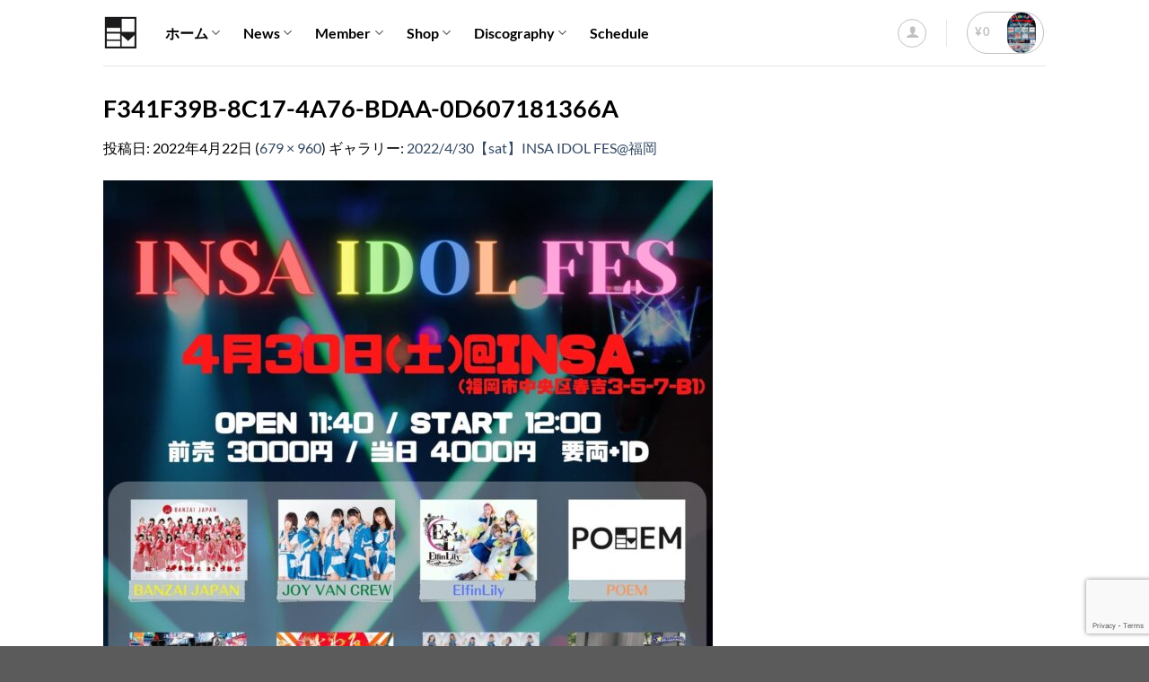

--- FILE ---
content_type: text/html; charset=utf-8
request_url: https://www.google.com/recaptcha/api2/anchor?ar=1&k=6LfDlXcbAAAAALDqhYlABsFdkVPMOr8Xwm44oOd2&co=aHR0cHM6Ly9wb2VtLXByb2plY3QuY29tOjQ0Mw..&hl=en&v=TkacYOdEJbdB_JjX802TMer9&size=invisible&anchor-ms=20000&execute-ms=15000&cb=4t49mev5gh0c
body_size: 44952
content:
<!DOCTYPE HTML><html dir="ltr" lang="en"><head><meta http-equiv="Content-Type" content="text/html; charset=UTF-8">
<meta http-equiv="X-UA-Compatible" content="IE=edge">
<title>reCAPTCHA</title>
<style type="text/css">
/* cyrillic-ext */
@font-face {
  font-family: 'Roboto';
  font-style: normal;
  font-weight: 400;
  src: url(//fonts.gstatic.com/s/roboto/v18/KFOmCnqEu92Fr1Mu72xKKTU1Kvnz.woff2) format('woff2');
  unicode-range: U+0460-052F, U+1C80-1C8A, U+20B4, U+2DE0-2DFF, U+A640-A69F, U+FE2E-FE2F;
}
/* cyrillic */
@font-face {
  font-family: 'Roboto';
  font-style: normal;
  font-weight: 400;
  src: url(//fonts.gstatic.com/s/roboto/v18/KFOmCnqEu92Fr1Mu5mxKKTU1Kvnz.woff2) format('woff2');
  unicode-range: U+0301, U+0400-045F, U+0490-0491, U+04B0-04B1, U+2116;
}
/* greek-ext */
@font-face {
  font-family: 'Roboto';
  font-style: normal;
  font-weight: 400;
  src: url(//fonts.gstatic.com/s/roboto/v18/KFOmCnqEu92Fr1Mu7mxKKTU1Kvnz.woff2) format('woff2');
  unicode-range: U+1F00-1FFF;
}
/* greek */
@font-face {
  font-family: 'Roboto';
  font-style: normal;
  font-weight: 400;
  src: url(//fonts.gstatic.com/s/roboto/v18/KFOmCnqEu92Fr1Mu4WxKKTU1Kvnz.woff2) format('woff2');
  unicode-range: U+0370-0377, U+037A-037F, U+0384-038A, U+038C, U+038E-03A1, U+03A3-03FF;
}
/* vietnamese */
@font-face {
  font-family: 'Roboto';
  font-style: normal;
  font-weight: 400;
  src: url(//fonts.gstatic.com/s/roboto/v18/KFOmCnqEu92Fr1Mu7WxKKTU1Kvnz.woff2) format('woff2');
  unicode-range: U+0102-0103, U+0110-0111, U+0128-0129, U+0168-0169, U+01A0-01A1, U+01AF-01B0, U+0300-0301, U+0303-0304, U+0308-0309, U+0323, U+0329, U+1EA0-1EF9, U+20AB;
}
/* latin-ext */
@font-face {
  font-family: 'Roboto';
  font-style: normal;
  font-weight: 400;
  src: url(//fonts.gstatic.com/s/roboto/v18/KFOmCnqEu92Fr1Mu7GxKKTU1Kvnz.woff2) format('woff2');
  unicode-range: U+0100-02BA, U+02BD-02C5, U+02C7-02CC, U+02CE-02D7, U+02DD-02FF, U+0304, U+0308, U+0329, U+1D00-1DBF, U+1E00-1E9F, U+1EF2-1EFF, U+2020, U+20A0-20AB, U+20AD-20C0, U+2113, U+2C60-2C7F, U+A720-A7FF;
}
/* latin */
@font-face {
  font-family: 'Roboto';
  font-style: normal;
  font-weight: 400;
  src: url(//fonts.gstatic.com/s/roboto/v18/KFOmCnqEu92Fr1Mu4mxKKTU1Kg.woff2) format('woff2');
  unicode-range: U+0000-00FF, U+0131, U+0152-0153, U+02BB-02BC, U+02C6, U+02DA, U+02DC, U+0304, U+0308, U+0329, U+2000-206F, U+20AC, U+2122, U+2191, U+2193, U+2212, U+2215, U+FEFF, U+FFFD;
}
/* cyrillic-ext */
@font-face {
  font-family: 'Roboto';
  font-style: normal;
  font-weight: 500;
  src: url(//fonts.gstatic.com/s/roboto/v18/KFOlCnqEu92Fr1MmEU9fCRc4AMP6lbBP.woff2) format('woff2');
  unicode-range: U+0460-052F, U+1C80-1C8A, U+20B4, U+2DE0-2DFF, U+A640-A69F, U+FE2E-FE2F;
}
/* cyrillic */
@font-face {
  font-family: 'Roboto';
  font-style: normal;
  font-weight: 500;
  src: url(//fonts.gstatic.com/s/roboto/v18/KFOlCnqEu92Fr1MmEU9fABc4AMP6lbBP.woff2) format('woff2');
  unicode-range: U+0301, U+0400-045F, U+0490-0491, U+04B0-04B1, U+2116;
}
/* greek-ext */
@font-face {
  font-family: 'Roboto';
  font-style: normal;
  font-weight: 500;
  src: url(//fonts.gstatic.com/s/roboto/v18/KFOlCnqEu92Fr1MmEU9fCBc4AMP6lbBP.woff2) format('woff2');
  unicode-range: U+1F00-1FFF;
}
/* greek */
@font-face {
  font-family: 'Roboto';
  font-style: normal;
  font-weight: 500;
  src: url(//fonts.gstatic.com/s/roboto/v18/KFOlCnqEu92Fr1MmEU9fBxc4AMP6lbBP.woff2) format('woff2');
  unicode-range: U+0370-0377, U+037A-037F, U+0384-038A, U+038C, U+038E-03A1, U+03A3-03FF;
}
/* vietnamese */
@font-face {
  font-family: 'Roboto';
  font-style: normal;
  font-weight: 500;
  src: url(//fonts.gstatic.com/s/roboto/v18/KFOlCnqEu92Fr1MmEU9fCxc4AMP6lbBP.woff2) format('woff2');
  unicode-range: U+0102-0103, U+0110-0111, U+0128-0129, U+0168-0169, U+01A0-01A1, U+01AF-01B0, U+0300-0301, U+0303-0304, U+0308-0309, U+0323, U+0329, U+1EA0-1EF9, U+20AB;
}
/* latin-ext */
@font-face {
  font-family: 'Roboto';
  font-style: normal;
  font-weight: 500;
  src: url(//fonts.gstatic.com/s/roboto/v18/KFOlCnqEu92Fr1MmEU9fChc4AMP6lbBP.woff2) format('woff2');
  unicode-range: U+0100-02BA, U+02BD-02C5, U+02C7-02CC, U+02CE-02D7, U+02DD-02FF, U+0304, U+0308, U+0329, U+1D00-1DBF, U+1E00-1E9F, U+1EF2-1EFF, U+2020, U+20A0-20AB, U+20AD-20C0, U+2113, U+2C60-2C7F, U+A720-A7FF;
}
/* latin */
@font-face {
  font-family: 'Roboto';
  font-style: normal;
  font-weight: 500;
  src: url(//fonts.gstatic.com/s/roboto/v18/KFOlCnqEu92Fr1MmEU9fBBc4AMP6lQ.woff2) format('woff2');
  unicode-range: U+0000-00FF, U+0131, U+0152-0153, U+02BB-02BC, U+02C6, U+02DA, U+02DC, U+0304, U+0308, U+0329, U+2000-206F, U+20AC, U+2122, U+2191, U+2193, U+2212, U+2215, U+FEFF, U+FFFD;
}
/* cyrillic-ext */
@font-face {
  font-family: 'Roboto';
  font-style: normal;
  font-weight: 900;
  src: url(//fonts.gstatic.com/s/roboto/v18/KFOlCnqEu92Fr1MmYUtfCRc4AMP6lbBP.woff2) format('woff2');
  unicode-range: U+0460-052F, U+1C80-1C8A, U+20B4, U+2DE0-2DFF, U+A640-A69F, U+FE2E-FE2F;
}
/* cyrillic */
@font-face {
  font-family: 'Roboto';
  font-style: normal;
  font-weight: 900;
  src: url(//fonts.gstatic.com/s/roboto/v18/KFOlCnqEu92Fr1MmYUtfABc4AMP6lbBP.woff2) format('woff2');
  unicode-range: U+0301, U+0400-045F, U+0490-0491, U+04B0-04B1, U+2116;
}
/* greek-ext */
@font-face {
  font-family: 'Roboto';
  font-style: normal;
  font-weight: 900;
  src: url(//fonts.gstatic.com/s/roboto/v18/KFOlCnqEu92Fr1MmYUtfCBc4AMP6lbBP.woff2) format('woff2');
  unicode-range: U+1F00-1FFF;
}
/* greek */
@font-face {
  font-family: 'Roboto';
  font-style: normal;
  font-weight: 900;
  src: url(//fonts.gstatic.com/s/roboto/v18/KFOlCnqEu92Fr1MmYUtfBxc4AMP6lbBP.woff2) format('woff2');
  unicode-range: U+0370-0377, U+037A-037F, U+0384-038A, U+038C, U+038E-03A1, U+03A3-03FF;
}
/* vietnamese */
@font-face {
  font-family: 'Roboto';
  font-style: normal;
  font-weight: 900;
  src: url(//fonts.gstatic.com/s/roboto/v18/KFOlCnqEu92Fr1MmYUtfCxc4AMP6lbBP.woff2) format('woff2');
  unicode-range: U+0102-0103, U+0110-0111, U+0128-0129, U+0168-0169, U+01A0-01A1, U+01AF-01B0, U+0300-0301, U+0303-0304, U+0308-0309, U+0323, U+0329, U+1EA0-1EF9, U+20AB;
}
/* latin-ext */
@font-face {
  font-family: 'Roboto';
  font-style: normal;
  font-weight: 900;
  src: url(//fonts.gstatic.com/s/roboto/v18/KFOlCnqEu92Fr1MmYUtfChc4AMP6lbBP.woff2) format('woff2');
  unicode-range: U+0100-02BA, U+02BD-02C5, U+02C7-02CC, U+02CE-02D7, U+02DD-02FF, U+0304, U+0308, U+0329, U+1D00-1DBF, U+1E00-1E9F, U+1EF2-1EFF, U+2020, U+20A0-20AB, U+20AD-20C0, U+2113, U+2C60-2C7F, U+A720-A7FF;
}
/* latin */
@font-face {
  font-family: 'Roboto';
  font-style: normal;
  font-weight: 900;
  src: url(//fonts.gstatic.com/s/roboto/v18/KFOlCnqEu92Fr1MmYUtfBBc4AMP6lQ.woff2) format('woff2');
  unicode-range: U+0000-00FF, U+0131, U+0152-0153, U+02BB-02BC, U+02C6, U+02DA, U+02DC, U+0304, U+0308, U+0329, U+2000-206F, U+20AC, U+2122, U+2191, U+2193, U+2212, U+2215, U+FEFF, U+FFFD;
}

</style>
<link rel="stylesheet" type="text/css" href="https://www.gstatic.com/recaptcha/releases/TkacYOdEJbdB_JjX802TMer9/styles__ltr.css">
<script nonce="RFjSHZPCUZ4tmM_1HZuq7Q" type="text/javascript">window['__recaptcha_api'] = 'https://www.google.com/recaptcha/api2/';</script>
<script type="text/javascript" src="https://www.gstatic.com/recaptcha/releases/TkacYOdEJbdB_JjX802TMer9/recaptcha__en.js" nonce="RFjSHZPCUZ4tmM_1HZuq7Q">
      
    </script></head>
<body><div id="rc-anchor-alert" class="rc-anchor-alert"></div>
<input type="hidden" id="recaptcha-token" value="[base64]">
<script type="text/javascript" nonce="RFjSHZPCUZ4tmM_1HZuq7Q">
      recaptcha.anchor.Main.init("[\x22ainput\x22,[\x22bgdata\x22,\x22\x22,\[base64]/[base64]/[base64]/[base64]/[base64]/[base64]/[base64]/[base64]/bmV3IFVbVl0oa1swXSk6bj09Mj9uZXcgVVtWXShrWzBdLGtbMV0pOm49PTM/bmV3IFVbVl0oa1swXSxrWzFdLGtbMl0pOm49PTQ/[base64]/WSh6LnN1YnN0cmluZygzKSxoLGMsSixLLHcsbCxlKTpaeSh6LGgpfSxqSD1TLnJlcXVlc3RJZGxlQ2FsbGJhY2s/[base64]/[base64]/MjU1Ono/NToyKSlyZXR1cm4gZmFsc2U7cmV0dXJuIShoLkQ9KChjPShoLmRIPUosWCh6PzQzMjoxMyxoKSksYSgxMyxoLGguVCksaC5nKS5wdXNoKFtWaixjLHo/[base64]/[base64]\x22,\[base64]\x22,\x22TxNPNcKLwqDDqGgOeHA/wo4KOmbDu0vCnClQQ8O6w7M8w4PCuH3DjnDCpzXDnWDCjCfDmsK9ScKcaiAAw4A8Iyhpw4MBw74BM8KfLgEifUU1NR8Xwr7CnkDDjwrCl8O2w6EvwoMMw6zDisK+w4dsRMOtwpHDu8OEDTTCnmbDgcKlwqA8wqMkw4Q/MGTCtWBsw50OfyPCssOpEsOJWHnCumoiIMOawqURdW8yHcODw4bCpCUvwobDtcKGw4vDjMOHHRtWUsKSwrzCssOXdD/Cg8Orw5PChCfCrsOywqHCtsKnwohVPgnCvMKGUcOCQCLCq8KkwonClj8LwpnDl1wZwoDCswwSwpXCoMKlwpN2w6QVwpfDo8KdSsOrwo3DqidAw4Eqwr9fw6jDqcKtw6Mtw7JjMMOKJCzDs2XDosOow54Bw7gQw4QCw4ofQCxFA8KXMsKbwpUlGl7Dpx/DmcOVQ1ofEsK+O0xmw4sUw5HDicOqw4fCqcK0BMKHdMOKX0DDh8K2J8KIw7LCncOSNsOlwqXCl1LDk2/DrTrDuio5AcKIB8O1Wj3DgcKLA3Ybw4zCsz7Cjmk3wq/DvMKcw6wKwq3CuMOIKcKKNMKhAsOGwrMNOz7CqUxXYg7Cj8OGahEnP8KDwospwpklQcOww7BXw71dwrhTVcOfO8K8w7NCRTZuw51XwoHCucO5S8OjZRXCtMOUw5dxw7/[base64]/DjcKsW3U+RTPCnsOYdcKXw5/Dtk3DsFPDpcOfwqnCpz9YJMKJwqfCggDCmnfCqsKWwqLDmsOKSklrMEjDiEUbTD9EI8OuworCq3hpeVZzdCHCvcKcdcO5fMOWP8KcP8OjwpRQKgXDq8OOHVTDhMK/w5gCDMOVw5d4wonCjHdKwpHDqlU4EsOUbsOdT8OwWlfClkXDpytkwpXDuR/CtU8yFXrDkcK2OcOgcS/DrGpQKcKVwqx8MgnCkSxLw5pvw4rCncO5wrZpXWzCuQ/CvSgyw4fDkj0ewpXDm19nwo/CjUlYw5jCnCs1wrwXw5c/wp0Lw51Jw4YhIcKewojDv0XCmcOqI8KEWMKywrzCgSpBSSEKc8KDw4TCvcOGHMKGwodywoARJAJaworCuXQAw7fCnyxcw7vCpXtLw5E4w7TDlgUowr0Zw6TCg8KHbnzDpRZPacOBZ8KLwo3Cl8O2dgsxGcKmw4vCqBjDpsKrw7/[base64]/[base64]/CsU0Gw5N1HhYgSU3CqETCjUEcw4srXMOTIAgzw4PCk8OUwo7CpgMvHsOFw5NATmsLwqXCucOhwo/[base64]/Cm8O0wrTDuCTDo8Kuw6DCk8KYfEXCtl4KWMOmwr/[base64]/CjMKFJVvCicKFNMO8CnXDrcK3w5FTMMKyw6xjwqTDr3Vbw6HCtVbCl13CkcKkw7PCkAxcFcKBw4YgUUbCrMKOVzciw4kPWMOZUzY/VMO+wrpDYsKFw7nDgWnCl8KowqEQw4N7fsOWw4IqL3gWV0JUw44BIBDDvHhYw47DlMKkC3src8OuJcKgOVVOwpDChw9LQhx/[base64]/[base64]/DsXLDisKXw53DuRN1wrFbZsK8OcKUIsO1wpnDhMKgdsKmw7AvNG9fPMKYMsOWw5Raw6VkIsK5w6MDdjoBw5hpecO3w6owwofCtkd5ODXDg8ODwpfCusOyCzjCv8O4wrYaw6Ijw45gZMOhZXQHBMKeasK3NcOnLAvCq2g/w5XDmWwOw5YzwrUKw6fDpxAoK8KnwqzDgEoYwoHCg0PCm8K7HHbDv8OJaUdZU0cLJMKhw6LDpTnChcOQw5LDmHfCnsKxUS3DnFNUwo1lwq1jwqTCuMOPwo0WEcOWTx/CuWzCrDDCsEPCmllqw6nDr8KkAisOw5UPW8Ozwq57IMO/RWAkV8OeK8OKGsOJwpDChEDCi1w1L8OWHxPCuMKuwqXDo3dMwrZgDMOaEsOYwrvDryNww5PDgFBdw4jCisO4wrTDhcOcwpvCmhbDqCVaw7fCsTTCpcKpOG1Cw4/DjMORfVrDs8KawoYeDVXCvWHClMK9w7HCpRkqwoXCjDDCnMOpw54ywpY4w5vDsBtdPcKPw5PCjG0nKMORScKgJxfDnMKRSDzCrcKSw6Mvwo8vPBzCnMOMwqM9FsK7wqE+fsOXYMOGCcOCIQN3w5cYwr9Ew7rDiWDDhyzCvMOZw4vCtMK/K8Kpw5nCtgzDjsO7UcOESVA0EgcsNMKEwqPCpwwbw4zChVnCtDrCrwtuwqLDisKcw6l1OF4Lw7XCvFrDvMKNf0ISwrpcPsOCw6EywqEiw4HDsmfCk39yw4hgwr8Lw4jCnMORwqvDssOdw5kBM8KcwrPDhS7DncKSDVzCuSzCuMOMRVzCqsKmYXHDnMOzwpE8OyoCwp/Dnm8ySsKwfMO0wrzClSXCusKTX8OVwrHDkFNzHE3CtyPDoMKjwp0HwrrCrsOIwoXCrDzCg8Klw7LCjzgRwrvCpDPDhcKBAyoVWj3DkcOvJRfDlsKLw6Q3w6fDiBkCwot2wr3ClB/[base64]/w5fDkSI/[base64]/HMKhw7PDrMOnwqnDl8KMasK7w43Crw9uwqdlw5FxVwjCt37DlhV+UmgUw4tzEsOVFsKmw5tmDcK/McO6Qi5Ow77Cs8Knw4HDk0HDjCDDjX11w6INwpNrwp/DkjJAwqvDhRc1FsKzwoVGwq3CjcKmw4QNwqwjGsKVWmzDqm1ZGMKABmAUwp7CvsK8a8KJISE3w7NVO8K3AMK9w4JTw5LCkMOhQi0dw4k4wobCjBTClcOYacO6FxfDrcOiw4B6w7YAw7LDtHXCnVFkw55EdR7CiGQXDsKbw6nDpEY8wq7CtcO/[base64]/[base64]/DoMKRw5RYw5DDnMOkwrEKI8O0L8Ojw5PDv8Oowog2Tlhqwot9w4vCj3zCuSEKQWUnNXbDrcKoVcK6woUlJcORc8K4FitGWcO6NBcrw4V9wp84T8K5ccOcwqDCtCfCtg0YHMKnwr3Dk0A/e8KmLsOPemQ8wq/Dm8OeNnfDuMKew4glXyzCm8Kpw7tOdsKpbAvCnnt0wpFCwobDjMOEfsKvwqLCvcKWwrTCvXN7w6PCkcKvDCnDhsOQw4FvJcKZGhM9OcOWfMOUw53CsUArPsOETMOow4DCvDnCvsOSWsOvKRzCicKOOMKEwog9UCU+RcKHJsO/w5LCpsK1wq5hK8O2KsOuw5kWw4XCg8KsQ0TDsSplwrtjLi9Tw47DnX3Cn8OtawFNwrUhSU/Dv8O1w7/[base64]/[base64]/Cj8Okw7EgfSLDqHY6KmA1w6cYw4Bdw6vCnVXDpnk1SwDDp8OtDE/DiAPDo8KwNjXDi8KAw7bCgcKefXRSDyFqKMKGwpEUACTDm2RXw4HDuFt0wpg0wobDjMOlI8K9w63DuMKuDlHCrsOkQ8Kyw6V/wrTDucKQCXvDq1MFw4vDj2BeUsK7RBpIw6LCvsKrw5nDuMKFX1bCuhJ4MsK8K8OvYsOHw41sJxPCpMKPw7LDscODw4bCt8Khw4VcCcKYw5fCgsO/[base64]/[base64]/[base64]/[base64]/wrMYHnbCohhkw7hGwq0cZcOqZsK8w7I8w5xKwqxcwqJQV3TDhhDCiy/DjlNew6XDl8KzXcODw5TDnMKSwqTDncKUwofDs8KLw7/[base64]/Dgl/Cnl7CpMOMbiAxaTYGw7bDoVp/L8KEwoZnwrkXwrHDi0nDr8K2A8K3RsKlBMOewo8QwqcGc1YHM0pzwpQXw7o8wqM5cSzDvsKmbcO/w4VdwpfCt8Kaw63CqFJVwqLCmcKOG8KqwpXDvsKMC3LCpnPDuMK7wo/DicKUYsOeOi7Cr8K/[base64]/[base64]/QHjCuS9UwovDmkwaw5E2U8O4dsKXNBsvwqN0OMOGwpPCtcK/GcOUCMKHwqFiQVrCuMK0AsKfA8KALykawoZaw5IJfsOgw4LCgsOiwrhzLsK8bXAnw6sXw5fCpGHDqsK6w7o1w6DDmsKbJsOhGsKUP1dzw7pbN3bDnsKaBFFAw7nCvsKTIsORIw7Ch2zCvCErdsKoCsOFQsOjL8O7TcOQI8KAw7PCkzXDim7Dh8OITXjCv3/ClcKaZ8KpwrPDq8OCw4lCwrbCpycmGmrCuMKzw6bDhDvDsMKowpADBMOsD8OKRMKJwqZZw5PDpTbDhgHCoy7DoSfDlkjDoMOlw7Muw5jCk8Oxw6dPwop3wrUpwqkFw7/DrcOTchDDuzvCnTjDnsO6esOgWMKtCsOEccKGDsKeByt8WRfCv8KjCcOGwpAPMBcPA8OhwoRNLcO2IMOFEMK/wrDDvMO3wp81VMOLEnjCgDzDp0nCgWDCuE9Iwo8UdCwAUMKiw77DqHvDgwEow4/[base64]/CcOuEsOIFUptw4/Ct1jDki8yw4zCqsOSw59LL8KIMSBXKMK8w5gWwpvCq8OMWMKnbxNdwoPDjnvDlnYvKX3DvMO/wpRHw7ANwq3CjlnCusOjJcOuwoIgcsObU8Kzw5jDnUQzNMOxZm7ChlLDhB80ZsOsw4jDvkN1bcKSwosKMsOAYB3CvMKcGsKHTsKgOxfCu8OfP8OsGFssWXDDkMK8GMKbwrR7AlB0w60jRMKrw4/DqMOtHsKvwoNxTH3Dh2bCmF9TB8KoDcOsw5fDiAfDpsKXDcO0WGPCscO/OVgYRDDCimvCusKzw63DjwLDnUB/w75fUz0PI3BoU8K1wo/DtjPCsCDDksO6w5MtwpxTw4kaacKPMcOpw4NDNTwPQEjDuRA1YcOMwqpzwq7Cr8OresKowobClcOlw5LClsOTAsKpwrBefsOswq/CgcOOwpHDmsOpwqQ4JMKNdMOHw5vDjcOPw5ZCw43CgMO7WUolHRpAwrVaZUc5wq4xw4wMY1XCksK+w7JqwqxmRD3Ch8OVTQzCoyEEwrDCj8KZWAfDmA5UwoLDgMKhw7zDssKNwqwgwoBPNlcVNcOaw5/DpAjCu21IQQfCuMOuWMO+wrXDisOqw4TCiMKaw4bCuyV1wqRWLsKZSsOqw5nCpUY1w70hCMKEN8Ocw53DqMOywoV7E8KLwo0JCcKmfk14w4TCtsOvwqHDvgl9Z0pxCcKGwobDozR+w5sET8OGwoprBsKNw5zDpE5kwqwxwol/wq8OwpDCikHCosKcLg3Co2XDvcO5S1/CjMKeOT/[base64]/w6fDl8KdQU7DnWTCj8KaYQ4vb3nDosK0GcO1aDlRPAMUF0zDuMOVPXYOAmdAwqbDvBHDn8KKw5Nww7/CvkhlwrAvwoojWU3CssOpJ8Ofw7zCgcKGaMK9V8OILkh9Pyg4PSpZw63CmmzCiXAVFDfCosK9E0nDk8KHQmfDkyQiYsOWUQ/DmMOUwpTDm2BMf8OQPMKwwoUNwqrDs8OxPxdkw6TCtsOswrErcSTCj8KdwopMw5bDncOUJcOUcTh9wo7CgMO/[base64]/[base64]/CgMOjwqbDlAfDh1U+T8OGwrfDlMOUTMKmw60xw5LDq8KHwppUwpcawrZ3KsO7wrl9dMOZwrQYw7BAXsKEw4xBw7nDkFZ/woPDmMKpbkbDrTtiFwPCn8O3a8OIw4fCtcOOwoQRG3fDscOWw5zCjsO8esKhDEnCtHFow6ptw5LCkMKawoTCpsOXWMK6w713wqAMwqDCm8OzU29UQDF7wotjwocFworChsKMw47DlB/DoGDCssONCRvDiMOQRcOMW8KjQMK7VH/DvMOawq8wwqbCgGNLASfDn8Kmw6ExdcKzUFLDiTbDq3wowpN9ESZdw7AkUsO1G3jCqCDCjcO+w7FFwqYgw53CvSbCrcKNw6Fhwq5Uwq1NwrstZA/[base64]/ComI3wqtzw7Rtw5XCicKoN2zDrQt/f3ZUQyF+bsOtwrNrW8Ofw5p6wrTDj8OeEMO8wo1cKSc/w4ZJFS1tw7dvBcKLLVoDwqPDlcKlwpYLV8O2VsOHw5jChMOdwp9/wqvDuMK3D8KnwoXDhmbCgCFKJcOoCjHCnlDClEYlYHDCg8KQwq8yw71UVMORbi7Ci8OOw5LDncOgRRzDp8OIwoV5wpFrDWxZAsO9Wz94w6rCjcOaShQUYGNHKcOLUMO6MEvCqwIdcMKQGMO7RnU7wr/[base64]/[base64]/wqbCvnoBb8K5BsO5w6/CmsK3w7NBwq3DqsOJwqjDvmMawrYqwrzDjwLCqWDDigbCqWbCqMOJw7bDnMOLaHJYw68cwqDDg3zCh8Klwr7DmSJaOHrDucOWSH4hXcOZOVoRwprCuzTCosKcGF/[base64]/Cn8KTwpHCg8OwasOIwoXComjCiVfCjU1Bw5vClF7CqcKVEFYKRsOYw7zDsiJ/[base64]/Cr8Onw4JIV8KlAsK6w5x0wp8/woPDp8KswrABbGLCvsKswpUhwpE2ZMOhPsKRw53DpRMHdMOEG8KGw7PDgMODbA9vwonDrQTDvm/CsTdgFGEJPDvDn8OWNwRUwovChBPCgWvDq8KhwpzDksO3dTnCpFbCnCVhZE3Ci2TCnTDCgsOgOCvDm8KXwrzDo3l0w4VGw5rCggzCuMKxIcOpw5rDnsODwqXCqCV/w7zDqi1sw5nCgMOywqHCtmA1wpfCg3PCucK1F8KowrXDukxfwoBTZELCs8KewqdGwpdkQXdWw67DkUlVw690wofDjycuIDh/w7g6wrXClXhSw5l9w7PDvHzDg8OHCMOYw4/Dk8KDUMOLw7YVT8Khw6EKwog6wqHDt8OsBHAiwrTCm8ODw5wKw6LCvBDDgsKXDjvDvxd2wpnCt8Kcw6paw4ZFfMOCbhNtHHNBPMKlOsKiwptYfhzClMOVfFTCnMOhwo/DtMKnwqwJTsK9M8OqD8O/SRMRw7EQOiLCh8KTw4Aow7sVZA5JwrjDuhrDmcKYwpl4wrRSRsOpO8Kawr41w5wCwpvDmzDDvsK1MyRcwqLDrA/[base64]/CpCvCogwwWMOWH8KWwpjDrTHDmsKGwozDusKLwos4HRLCg8OaPmQmZ8KNwpg/w5oiwo3Cl1Z+wroEwonCqSZqS3s7XE3CiMOPbMKbJAwQw6cyYcOXwqsdTsKgwqMaw6/DjWAJQcKFJyh4IMKffWTCjVXCnsOgbxXClzEMwop6Thgew4/Dsi/CvAxUEX4nw7DDlQV7wp55w4tRwq1mZ8Kaw6fDsnTDnsO7w7PDisOJw7RkLsKEwrcFw5gAwoQbYcOwe8O2w67Ds8KWw6/Do0zCrsO7w7XDi8KXw415XEI5wrTCi0rDpMKNUiBhe8OdFQdsw4LCmcOwwpzDvCZdwrgawoN0wpTDgMKAGkIBwoLDi8O8dcO2w6FlHgzCjcOsTS87wqhabMKqw7nDp2vCk0fCucO7BQnDgMOAw6jDtsOeN3PCjcOsw5QZamzCg8K/[base64]/UVHCuCllwqUiw7LCugbDuMO+w45iw5INw6UedRrDjsOXwqVlWl9BwrDCkTXCgsOlI8ODR8OTwqTCkihaESFnVA/DlWvDmArCtULDtH9uUSo9M8KMGgzCim/Cp3bDsMKtw7XDgcOTD8KnwpA4PcOuNsO2wo7Cpj/DlDcaCsObwqJBNCZWXlpROMOrH0LDkcOjw6Emw6J3wrJkNg/DmHjCh8O/[base64]/[base64]/[base64]/CpMOUwr8lG1jDvXfClG0ne1wGw6ASwqzCj8K3w6UvScOQw47Dti3CvizDlHnDhsK3wo1Cw5PDncONTcOPdMKKwpoZwocbHA/DoMOjwqPCrsOWDHzDnMO9wpLDpTYPwrM/[base64]/Ci8KSwrTCvcOqw5fDn8ODbBt2w6BDNcKtGRXDkMOvUxPDuj87TsOjSMK5MMK5wp5ew5o7wplGwqVUMmUsS2rCnE0YwrLDj8KERnfDsBnDjMOGwqJ7wpvDhWfDgMOzD8OcHhAKJMKLe8O2NT/DmkzDkHpyOsK4w4zDnsKCwpTDqlLCq8Oiw67DjxvCrgZSwqMxw5I3w743w5rCvsO7w5PDmcKZw447Zi49d33CvcO2w7cuccKIUkMmw6A3w5fDsMKqwpI+woVFwrvCqsOvw4fCp8O/w4YhYH/DhU3CqjMdw4sjw4BBw5LDimwuwrINa8KnXcKawoTCnwlPcMKII8Onwrpaw4BJw5gbw6fCoX8zwrYrEhpAD8OAasOfwqXDi0EVVMOiE3JwCmhXQT0/wr3ClMO1w6sNw4xbb24ZT8KUwrBzw5MiwpLCmxhYw6rDtHwYwqHCnDkVHxMYLhx4TH5Uwq8/WMOsSsK3VzjDmnPCp8OVw782RB/DoGRcw6zCrMKjwp7CqMK/w5PDrcKOw6wqw4zDuhPCo8KbF8OOwolAw75nw4loX8OXe0fDmwJUw4PDssOVbVnDuAFGwqFSEMOhwrTDnhLCqMKCdjfCvsK7W2bCnsOsMhDCtjzDvFMfbMKVwr4Zw6/DlzXCpsKEwqXCq8KGVsOrwo1EwrnCscOUwqhQw5/CuMKNMcOVw5ATWcOkXjl5w7zCnsKswq81T2jDpUfDtRoYe3x7w47CncK+wrzCs8K1CcKcw5vDl24rOMK7w6o+woPCmMK8FxHCpsKSwq7ChSVZwrfChUpBwo41IcKHw5cjBcOyFMKVMcOUG8OLw4XCl0DCmMOBaUMKFF/DtsOgbMKBE3s1RRgDwpFJwopNTMONw60XRTNjEcO8QcO6w7PDhW/CusOIwqDCqSfDizXDi8KoCcOqwqRvBcKdecKWMxHDl8OkwofDvH95wrjDk8KbfWLDoMKfwqbCjlTDrsKEfDECw6FsDsOswqIqw7jDvT7DmxMeI8Ogwp8DHMKteGrCkzFXw5nDucOXJcKBwo/Dg1TCucOTHy/DmwnDm8O/QcKEYsK6wp/DpcKZfMOxwq3CrMK+w4XDnhvDr8OhLE5JEXXCplFgwpFswr9sw4rCsGFzMcKOVcOOIMKqwqMrWMO0wprCosOzIgHDq8Kqw6kZLcKVeUodwoFmAcKBTxgBCWQlw7spZDhHacO/c8O2b8ORwqzDoMKzw5pMw4ArV8O3wrBoagsYw53DuDMEPcOVIUEqwp7DksKUw75Lw5zCh8KgXsOxw7LDuwLCtcK6LMOvw5XDsl7CmxPCgsKBwplZwoDDllfCs8OcTMOMAGPDgMORAsOnIsOaw7Uew7x/w7IZe2fCoEjCnyfClcOoBB9qDXnCvWoqwrwnRB3CvcKZax5NO8KzwrN2wrHCvhzDvsKHw50ow7jDrMOyw4l6NcOJwqRYw4bDgcKgWnzCmxrDqsOOwoI7diPCmcK+CwLCgcKcfsKEYz0XS8KuwpTDkMKINkzDnsO1wpc1TB/DosOxNXLCmcKXbivCpMKzwo9twpzDqkzDtgRRw5MUFsO3woRvw61kNsO3bBUtSkhnS8KDQz0EVMOIwp4ofD7ChXLDogBcDAgPwrbCvMKucsOEw7R+NcKJwpMFKDzClE7CuUpQwodtw7nCrgzChMKww7rChg/[base64]/Cj8K5b8KTMMO1wo1GL8O0BTgCMsOBwrl+Jzg6X8O/w5lzIWVTw43DiGIww7/DnsKlO8OETUPDm30caXrDgj9zIMO2VsK8ccOrw4/[base64]/wq/CvxwydMOEwoULWsK5GhbCixTCk8Ocwr9Xwo7CtWzCoMKKbHUtw4XDg8OOMMOHPcOKwrzDhRDCr0h3Cx7CqMOpwr7DjsKJFHXDm8OHwrvCtgBwZnTCrMODRcKmB2XDpMKJGcOtPwLDqMOLDsOQZwnDlMO8OsO3w4Jzw5EHw6fCuMO3BsK7w4ogw4dVbFTChcO/c8Kbw7TCtMOHwrB5w6bCp8OaUXg8wozDgcOfwqFdw5DDu8K1wpscwoDCqiTDu3lqaTV2w7kjwpvCq13CkDzCr0BOWkE6e8OHHsO1wrPCmTDDqFLCm8OmeVcpdMKIbwoxw5cfWmpGw7U5wqHCj8Kgw4HDtcOzQixxw7PCgMK1w6N/KsKaOA/CsMKjw5gDwoAATzfDhcKoLBRiBj/DsCHDiggQw5gtwopDGcOVwoxnXsOUw5cBeMOUw6oWdH8GJFB/[base64]/CvFHDu8KTw4lOHRoUwr/ClMOiw6PCtT8iDWcOB1TCqcKwwqfCvcO9woJnw7sqw4fCqcOUw7pKNxvCs2TDo3VQVnbCocKnOsK8S0Juw6fDg0YlTy3CuMKjwq8LYMO3NSdxIl9Vwrx9wpbDu8OIw7PDmR0Iw5TCmsOhw4TCqCk2RTQaw6/DiG58wrcGEcKxTsOtQEtKw7nDmsOjVzVjQSjCv8OdSyTDrcOKamwsJhoCw5wEd1/DjMO2ecKcwrIkwr3CmcObOhHChDAlbC1yf8K+wqbDugXCg8OPw7NkTUszw5xLX8KPM8O3wq1wHWM0YcOcwqItL2VlJA7Dui3DosOXJ8KTw6kIw6R+FcOxw59pFMOKwogZATPDisKMR8OOw4HDhsO/wqzCgmrDr8OJw5ViCsORS8OIWwPCgWrCo8KQL2vCl8KFJsKPAEfDlsKINRkyw4vDocKQPcKBEUzCoyrCjMK3wpXDq0ATfXp4wpwqwpwCw5TCkEnDpcKUwpHDnycoGhBOwpVZOwEbIwHCvMOya8K8F00wBTzDqcOcCFHDosOMR0TDmsKDFMO/[base64]/DiiPDtcOewpvCrl3DvW4mIsK7bcKoSsK0w5E6wq7CogQ9DsOLw7rCnlAGO8KRwpDDucO8H8KFw6XDssOGw4F7SlVQwrInJMKxw6LDki4+w7HDsnfCqDrDmsKnw4JVS8KGwoAIBgBfw5/DgG5hdUkJRMKuZcOfKQzDl0jDpUUtH0FXw5PCr3gbA8KWEMOheg/Ckkh7IsOKwrAmEcK4wpl8d8KZwpLCoVIWdHVhNjUjOMOfw7LDoMKlG8KrwoxUwpzCqSbCkgBrw73CuGHCuMKCwo4zwpXDtHzDq25pwqpmw6HDnyouwoF/w73ClU3DrShbHFFYUBZOwo/CicKIKcKofGIRTsORwrrCvsOVw4DCocObwokPIx7Djz8kwoAGXsOhwoDDj1HDo8KUw6kWw7zCiMKqfBfCisKpw7PDhVYXFS/CqMO5wr89KENFTMO8w7/[base64]/ClcO2w43CgBBEYsKCecOzNG/Cvh3DuMOawrpLHsO1w7EfFsOWwoZCw7t8O8KgWlXDmUDDrcKHHH9KwosSIHPCkzlWw5vCo8OPc8KXZMOcEcKdw4bCl8OKw4J+w7VJHATDsBMlSkdSwqBod8Kew5gDwrHDpjchC8OrJTtLVsO/wqbDiCwXwrZbDgrDnDbClFHCpjPDrMOMU8Kdwol6NnppwoNKw7JHw4duUHPDv8OsZhLCjCdoDMOMw77CkQZzc13DoTvCq8KowqB+wpQuL2tVXMKdwpx7w6hsw5l2fAUDEsOowrZSw4nDuMOrK8OIU316MMOeYw5uSD3CksOKPcOwQsO0X8KIwr/DiMOwwrpFw5x8wqfDlU8eRx1MwpjCi8O8wq9gw4FwYno1wozDhmHDtsKxekjCgMKow53DviHDqGbDicOvdcOZHcORH8Kmwq9Yw5VNEEXDksOWRsOyShlyf8OfO8O0w6DDvcOIw518OUDCpMOrw6pnZ8KOwqDDr3vDsRFIw7gkwo8VwrDCpA1kwqXDoivDusOCZg4/KkpSw5HCnmJtwolnMDFoRSVTwrRZw73CrQXDphzCjXF1w7FrwpYpw78IWsKEAxrDgxnCiMOvwrJBIhRFwrnCkWsbdcOALcK/BMOvZhw/L8KqBBxUwr0xwqpgTMKVwrHCkMOFd8Khw6LDoTlJN1/[base64]/OcOhR8KWBsOoKRHCiFrDojbCn3NUQh09wrJZElfCt3AOGMKjwpEnUMK9w6Jswr1Ew6PCssKIw6HDjTLDmVzCkwJ1w6hXwo3Do8O3wovCozgEwoPDi07Cv8KOw5g/w6zCom3CtB5oT0csACTCosKDwqVVwp/DuALCoMOCwo4Cw7vDlcKKHsKgDcOgCxjCojMuw4vCicOgwrfDqcOdMMOTJAwzwqokG2LCmMO1wo0/w7LDmifCpHDCrsOZYcK9w6YBw5QKdU3CqUnCnwdUaj3CumPDtMK2QDLDj3Z8w5TCu8Ojw4TCl2dNw65KEmXChixFw7LDg8OOHsOYJyViXH7DpwDCvcOHw7jDl8Opwp3Cp8Oiw5J/[base64]/[base64]/[base64]/TsOyA8OcBUw7V10BR8OZHB0fTxDDhmVgw6xLUTRhQsO8QmXDomR9w7l5w5BHbmhHw7DCh8KiQnZrwpt4w41ow6rDiWLDrRHDmMOZdizCtU7CocObeMKHw6IJJ8KrLVnDtMK7w4XDumvDlHXDpUYQwqPCs2fDpcOKR8O/USVHNWbCrcOJwoZjw7omw7tRw5LCvMKHVMK3SMKswoJQUlNze8O5d3IawrEnJlNDwq1TwrZ2aQkQTypNwrjDngTDmHXCocOpwrU9w7/CtTXDqMOEFl7DlU4MwrzCjR1PYi/DoyZ/w7zDnn80wovCt8Ofw63DuynCjRnCqV0OXzQ3w5XCqxdZwqbCsMO9wqPCsmF9woMhEVbClTVJw6TDscO8EHLCl8OMfFDCshzDqMKrw4nCtsKpwoTDh8OqbjPCvsO/NAcQAMKjw7fDqT5MHlYVccOWGMKyYiLCu1zDpcKMZD/CpcKFC8OUQ8OUwpQzDsOaZsOjH2J8FcKRw7cXfXLDuMOgesOhD8OdcWLDmMKSw7DDtMOBL2HCugxrw6o6w6rCm8KkwrhRwrprw6TClsOSwpMAw4gHw7Y8w4LChMK+wpXDrxDCo8O4OiHDgl7CozzDhh/[base64]/CmhgIY8Klw7HCm8O/wpwtw6jCsw/DhsKAG8KXCAEwXCHDq8Oqw4fDvMOZwpzChmXChHcbwopFUcKyworCuSzCrMKcNcOaYmPCkMOvQn0lwqbDlMKRHFbCgStjwp7Cjgd/[base64]/[base64]/QgZyw7Vaw7s3RMK6w4/ChMKMT1nCpMKLw7A6w50AwqxeBjHChcO4wr4ZwpfDswPCiWDCpMOpFsO7VytpAhBbw5zCoApuw7nCr8Kvwq7Cs2dAdmjDoMO/[base64]/w5XDt8KswpgywqLCsAjDk8OOw4VOwrTCs8KCDcKHw5cJeUZWJnPDh8KgLcKMwq/DoU/Dg8KRwoTCpsK3wq7DuzQqOh3CjCPClEgrXSBQwrcifcKnMl1/[base64]/CsMOPw7V5wrnDm8OBTMK+wqvCg0zCqn1hwo7DusKXw6fDvlbClMOfwofCvsOXEcK/ZcKGQcKmw4rDkMO5ScOUw67ChcOmw4ksADrCtyXDon4yw5htHcKWwqtQFMK1w5oXbMOEA8OuwpVbw5RqQlTCjMKseWnDrgTCskPDlsKUD8KHwoAIwr/Cmgt0JEwzw6Vow7YmRMO1I1LDhwY4J2bDs8KrwqZNX8K/[base64]/DkcOcIcOow63DqHUdwoJmRhZKwpXCt8Kmw4ARw5nDny9UwpDDiBsjbcOtEcKJw6TCmlcfwp/[base64]/GMKbw7rDjAkbw6DCvBQoWzPDksOdw7fCpcKhwqwyw7LDmzlowpfCgsKYL8Klwq42wp7DhgjDrMO2I2FBMsKWwr04dW8Fw5YsZn84H8K9DMOVwo/CgMOtDgNgHzcaecONw7lmw7NvGj/DiRYcw4nDrjMnw6oEw7XCh0wHcSHCpMOBw45qOcO1w5zDuS3DisK9wpvDkcOgAsOWw4XCsWQcwpJcUMKRw6bDhsKJPn0Yw5XDuHXCnMOvORvDlcO5wovDtMObwqPDgyXCmMK4w4TCnzEGBU1RTRRUVcKeFVdDYypjd1PCuirCnVxaw43CnAcqesKhw5gDw6/DtCjCnDTCusKQwr9ndmhxWsKOaCXCgMORGl3DlcOCw51swr43BsOcw4hjecObcys7bMOzwoHDkBNuw6jCmT3CuG3Cr1/DqcOPwrZGw7XCkwXCuSpmwq8IwoPDosO8wocTckjDtMKJan9SdWNrwppzJnnClcOTQ8K4L20Twr9cw6MxMMKpUsKIw7vDkcK0wrzDggI9AMKfJ1rDh2wNAVYfwoB6GTJZeMK6CEpxZElIW0NWTwQoNcOIHQ1DwqLDoE3DmcKzwqU\\u003d\x22],null,[\x22conf\x22,null,\x226LfDlXcbAAAAALDqhYlABsFdkVPMOr8Xwm44oOd2\x22,0,null,null,null,1,[21,125,63,73,95,87,41,43,42,83,102,105,109,121],[7668936,809],0,null,null,null,null,0,null,0,null,700,1,null,0,\[base64]/tzcYADoGZWF6dTZkEg4Iiv2INxgAOgVNZklJNBoZCAMSFR0U8JfjNw7/vqUGGcSdCRmc4owCGQ\\u003d\\u003d\x22,0,0,null,null,1,null,0,0],\x22https://poem-project.com:443\x22,null,[3,1,1],null,null,null,1,3600,[\x22https://www.google.com/intl/en/policies/privacy/\x22,\x22https://www.google.com/intl/en/policies/terms/\x22],\x22Pg7YdFS/TxaDD/nok2l0xg3iKEwpXEdRqdMqD6E9KpU\\u003d\x22,1,0,null,1,1763555843188,0,0,[168,247,123,211],null,[221,227],\x22RC-yMIkblD8sW-puQ\x22,null,null,null,null,null,\x220dAFcWeA6R01DIBCti2LtinoiHAv5XiUrFUJjbKnZ1-uknupOT9mi8tb5a2qepPm7Oz04TdeqkZScWHnRtgGz34vd9PkfP7YQ_gw\x22,1763638643222]");
    </script></body></html>